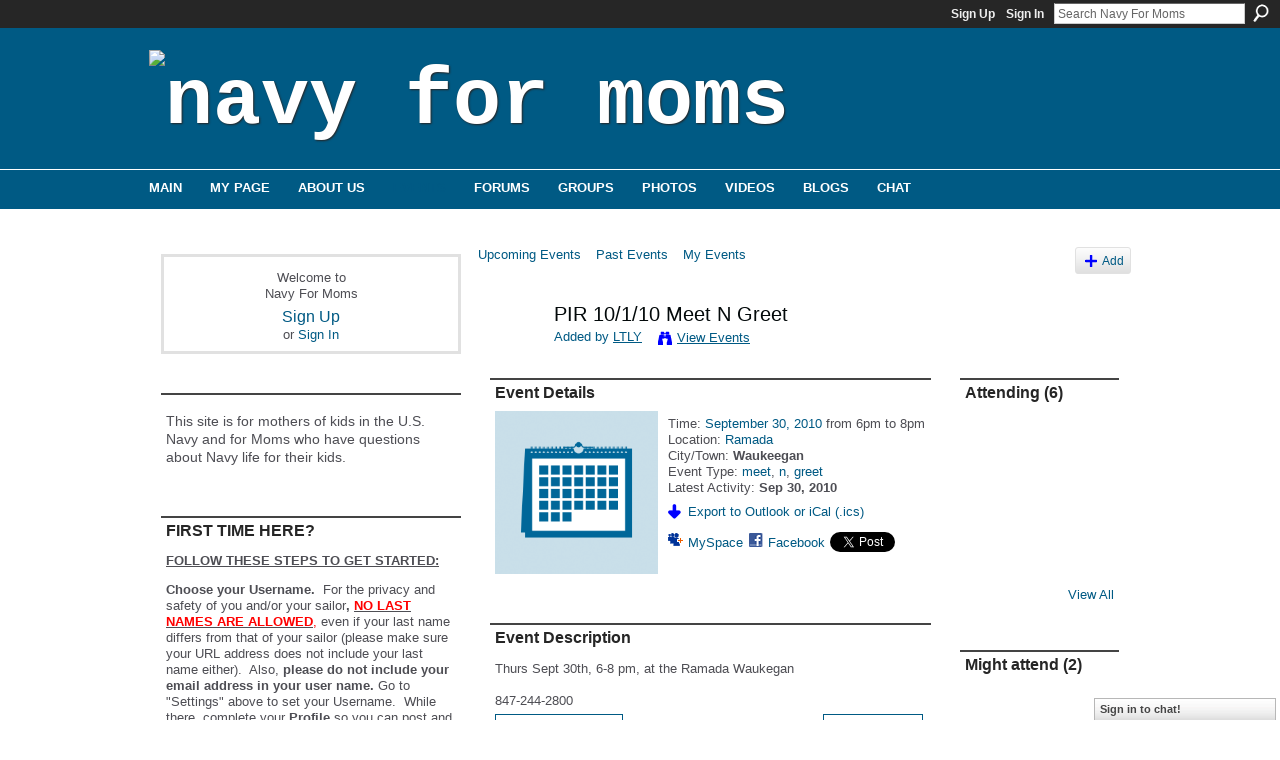

--- FILE ---
content_type: text/html; charset=UTF-8
request_url: https://navyformoms.ning.com/events/pir-10110-meet-n-greet
body_size: 54886
content:
<!DOCTYPE html>
<html lang="en" xmlns:og="http://ogp.me/ns#">
<head data-layout-view="default" class="xj_layout_head">
<script>
    window.dataLayer = window.dataLayer || [];
        </script>
<!-- Google Tag Manager -->
<script>(function(w,d,s,l,i){w[l]=w[l]||[];w[l].push({'gtm.start':
new Date().getTime(),event:'gtm.js'});var f=d.getElementsByTagName(s)[0],
j=d.createElement(s),dl=l!='dataLayer'?'&l='+l:'';j.async=true;j.src=
'https://www.googletagmanager.com/gtm.js?id='+i+dl;f.parentNode.insertBefore(j,f);
})(window,document,'script','dataLayer','GTM-T5W4WQ');</script>
<!-- End Google Tag Manager -->
        <meta http-equiv="Content-Type" content="text/html; charset=utf-8" />
    <title>PIR 10/1/10 Meet N Greet - Navy For Moms</title>
    <link rel="icon" href="https://navyformoms.ning.com/favicon.ico" type="image/x-icon" />
    <link rel="SHORTCUT ICON" href="https://navyformoms.ning.com/favicon.ico" type="image/x-icon" />
    <meta name="description" content="Thurs Sept 30th, 6-8 pm, at the Ramada Waukegan

847-244-2800" />
    <meta name="keywords" content="meet, n, greet" />
<meta name="title" content="PIR 10/1/10 Meet N Greet" />
<meta property="og:type" content="website" />
<meta property="og:url" content="https://navyformoms.ning.com/events/pir-10110-meet-n-greet" />
<meta property="og:title" content="PIR 10/1/10 Meet N Greet" />
<meta property="og:image" content="https://static.ning.com/socialnetworkmain/widgets/events/gfx/defaults/event-006699.png?xn_version=1356505220&amp;size=90&amp;crop=1%3A1&amp;xj_event_default=1">
<meta name="twitter:card" content="summary" />
<meta name="twitter:title" content="PIR 10/1/10 Meet N Greet" />
<meta name="twitter:description" content="Thurs Sept 30th, 6-8 pm, at the Ramada Waukegan

847-244-2800" />
<meta name="twitter:image" content="https://static.ning.com/socialnetworkmain/widgets/events/gfx/defaults/event-006699.png?xn_version=1356505220&amp;size=90&amp;crop=1%3A1&amp;xj_event_default=1" />
<link rel="image_src" href="https://static.ning.com/socialnetworkmain/widgets/events/gfx/defaults/event-006699.png?xn_version=1356505220&amp;size=90&amp;crop=1%3A1&amp;xj_event_default=1" />
<script type="text/javascript">
    djConfig = { preventBackButtonFix: false, isDebug: false }
ning = {"CurrentApp":{"premium":true,"iconUrl":"https:\/\/static.ning.com\/socialnetworkmain\/widgets\/profiles\/gfx\/defaults\/profile-006699.png?xn_version=431723162","url":"httpsnavyformoms.ning.com","domains":[],"online":true,"privateSource":true,"id":"navyformoms","appId":1971797,"description":"This site is for mothers of kids in the U.S. Navy and for Moms who have questions about Navy life for their kids.","name":"Navy For Moms","owner":"gqh4jl3pmv5s","createdDate":"2008-01-07T18:48:43.751Z","runOwnAds":false,"category":{"for":null,"concerned":null,"the":null,"new":null,"military":null,"navyformoms":null,"u.s.":null,"concerns":null,"careers":null,"united":null,"navy":null,"england":null,"joining":null,"moms":null,"parents":null,"parental":null,"education":null,"states":null,"opportunities":null,"us":null},"tags":["for","concerned","the","new","military","navyformoms","u.s.","concerns","careers","united","navy","england","joining","moms","parents","parental","education","states","opportunities","us"]},"CurrentProfile":null,"maxFileUploadSize":7};
        (function(){
            if (!window.ning) { return; }

            var age, gender, rand, obfuscated, combined;

            obfuscated = document.cookie.match(/xgdi=([^;]+)/);
            if (obfuscated) {
                var offset = 100000;
                obfuscated = parseInt(obfuscated[1]);
                rand = obfuscated / offset;
                combined = (obfuscated % offset) ^ rand;
                age = combined % 1000;
                gender = (combined / 1000) & 3;
                gender = (gender == 1 ? 'm' : gender == 2 ? 'f' : 0);
                ning.viewer = {"age":age,"gender":gender};
            }
        })();

        if (window.location.hash.indexOf('#!/') == 0) {
        window.location.replace(window.location.hash.substr(2));
    }
    window.xg = window.xg || {};
xg.captcha = {
    'shouldShow': false,
    'siteKey': '6Ldf3AoUAAAAALPgNx2gcXc8a_5XEcnNseR6WmsT'
};
xg.addOnRequire = function(f) { xg.addOnRequire.functions.push(f); };
xg.addOnRequire.functions = [];
xg.addOnFacebookLoad = function (f) { xg.addOnFacebookLoad.functions.push(f); };
xg.addOnFacebookLoad.functions = [];
xg._loader = {
    p: 0,
    loading: function(set) {  this.p++; },
    onLoad: function(set) {
                this.p--;
        if (this.p == 0 && typeof(xg._loader.onDone) == 'function') {
            xg._loader.onDone();
        }
    }
};
xg._loader.loading('xnloader');
if (window.bzplcm) {
    window.bzplcm._profileCount = 0;
    window.bzplcm._profileSend = function() { if (window.bzplcm._profileCount++ == 1) window.bzplcm.send(); };
}
xg._loader.onDone = function() {
            if(window.bzplcm)window.bzplcm.start('ni');
        xg.shared.util.parseWidgets();    var addOnRequireFunctions = xg.addOnRequire.functions;
    xg.addOnRequire = function(f) { f(); };
    try {
        if (addOnRequireFunctions) { dojo.lang.forEach(addOnRequireFunctions, function(onRequire) { onRequire.apply(); }); }
    } catch (e) {
        if(window.bzplcm)window.bzplcm.ts('nx').send();
        throw e;
    }
    if(window.bzplcm) { window.bzplcm.stop('ni'); window.bzplcm._profileSend(); }
};
window.xn = { track: { event: function() {}, pageView: function() {}, registerCompletedFlow: function() {}, registerError: function() {}, timer: function() { return { lapTime: function() {} }; } } };</script>
<link rel="alternate" type="application/atom+xml" title="Comments - PIR 10/1/10 Meet N Greet - Navy For Moms" href="https://navyformoms.ning.com/events/comment/feed?attachedTo=1971797%3AEvent%3A4191666&amp;xn_auth=no" /><link rel="alternate" type="application/rss+xml" title="Latest Activity - Navy For Moms" href="https://navyformoms.ning.com/activity/log/list?fmt=rss" />
<style type="text/css" media="screen,projection">
@import url("https://static.ning.com/socialnetworkmain/widgets/index/css/common-982.min.css?xn_version=3128532263");
@import url("https://static.ning.com/socialnetworkmain/widgets/index/css/wide-sidebar.min.css?xn_version=1460991910");
@import url("https://static.ning.com/socialnetworkmain/widgets/events/css/component.min.css?xn_version=2271088567");
@import url("https://static.ning.com/socialnetworkmain/widgets/chat/css/bottom-bar.min.css?xn_version=512265546");

</style>

<style type="text/css" media="screen,projection">
@import url("/generated-69468fc827c062-64993161-css?xn_version=202512201152");

</style>

<style type="text/css" media="screen,projection">
@import url("/generated-69468fc7e1a642-00442064-css?xn_version=202512201152");

</style>

<!--[if IE 6]>
    <link rel="stylesheet" type="text/css" href="https://static.ning.com/socialnetworkmain/widgets/index/css/common-ie6.min.css?xn_version=463104712" />
<![endif]-->
<!--[if IE 7]>
<link rel="stylesheet" type="text/css" href="https://static.ning.com/socialnetworkmain/widgets/index/css/common-ie7.css?xn_version=2712659298" />
<![endif]-->
<link rel="EditURI" type="application/rsd+xml" title="RSD" href="https://navyformoms.ning.com/profiles/blog/rsd" />
<script type="text/javascript">(function(a,b){if(/(android|bb\d+|meego).+mobile|avantgo|bada\/|blackberry|blazer|compal|elaine|fennec|hiptop|iemobile|ip(hone|od)|iris|kindle|lge |maemo|midp|mmp|netfront|opera m(ob|in)i|palm( os)?|phone|p(ixi|re)\/|plucker|pocket|psp|series(4|6)0|symbian|treo|up\.(browser|link)|vodafone|wap|windows (ce|phone)|xda|xiino/i.test(a)||/1207|6310|6590|3gso|4thp|50[1-6]i|770s|802s|a wa|abac|ac(er|oo|s\-)|ai(ko|rn)|al(av|ca|co)|amoi|an(ex|ny|yw)|aptu|ar(ch|go)|as(te|us)|attw|au(di|\-m|r |s )|avan|be(ck|ll|nq)|bi(lb|rd)|bl(ac|az)|br(e|v)w|bumb|bw\-(n|u)|c55\/|capi|ccwa|cdm\-|cell|chtm|cldc|cmd\-|co(mp|nd)|craw|da(it|ll|ng)|dbte|dc\-s|devi|dica|dmob|do(c|p)o|ds(12|\-d)|el(49|ai)|em(l2|ul)|er(ic|k0)|esl8|ez([4-7]0|os|wa|ze)|fetc|fly(\-|_)|g1 u|g560|gene|gf\-5|g\-mo|go(\.w|od)|gr(ad|un)|haie|hcit|hd\-(m|p|t)|hei\-|hi(pt|ta)|hp( i|ip)|hs\-c|ht(c(\-| |_|a|g|p|s|t)|tp)|hu(aw|tc)|i\-(20|go|ma)|i230|iac( |\-|\/)|ibro|idea|ig01|ikom|im1k|inno|ipaq|iris|ja(t|v)a|jbro|jemu|jigs|kddi|keji|kgt( |\/)|klon|kpt |kwc\-|kyo(c|k)|le(no|xi)|lg( g|\/(k|l|u)|50|54|\-[a-w])|libw|lynx|m1\-w|m3ga|m50\/|ma(te|ui|xo)|mc(01|21|ca)|m\-cr|me(rc|ri)|mi(o8|oa|ts)|mmef|mo(01|02|bi|de|do|t(\-| |o|v)|zz)|mt(50|p1|v )|mwbp|mywa|n10[0-2]|n20[2-3]|n30(0|2)|n50(0|2|5)|n7(0(0|1)|10)|ne((c|m)\-|on|tf|wf|wg|wt)|nok(6|i)|nzph|o2im|op(ti|wv)|oran|owg1|p800|pan(a|d|t)|pdxg|pg(13|\-([1-8]|c))|phil|pire|pl(ay|uc)|pn\-2|po(ck|rt|se)|prox|psio|pt\-g|qa\-a|qc(07|12|21|32|60|\-[2-7]|i\-)|qtek|r380|r600|raks|rim9|ro(ve|zo)|s55\/|sa(ge|ma|mm|ms|ny|va)|sc(01|h\-|oo|p\-)|sdk\/|se(c(\-|0|1)|47|mc|nd|ri)|sgh\-|shar|sie(\-|m)|sk\-0|sl(45|id)|sm(al|ar|b3|it|t5)|so(ft|ny)|sp(01|h\-|v\-|v )|sy(01|mb)|t2(18|50)|t6(00|10|18)|ta(gt|lk)|tcl\-|tdg\-|tel(i|m)|tim\-|t\-mo|to(pl|sh)|ts(70|m\-|m3|m5)|tx\-9|up(\.b|g1|si)|utst|v400|v750|veri|vi(rg|te)|vk(40|5[0-3]|\-v)|vm40|voda|vulc|vx(52|53|60|61|70|80|81|83|85|98)|w3c(\-| )|webc|whit|wi(g |nc|nw)|wmlb|wonu|x700|yas\-|your|zeto|zte\-/i.test(a.substr(0,4)))window.location.replace(b)})(navigator.userAgent||navigator.vendor||window.opera,'https://navyformoms.ning.com/m/event?id=1971797%3AEvent%3A4191666');</script></head>
<body>
<!-- Google Tag Manager (noscript) -->
<noscript><iframe src="https://www.googletagmanager.com/ns.html?id=GTM-T5W4WQ"
height="0" width="0" style="display:none;visibility:hidden"></iframe></noscript>
<!-- End Google Tag Manager (noscript) -->
    <div class="xj_before_content">        <div id="xn_bar">
            <div id="xn_bar_menu">
                <div id="xn_bar_menu_branding" >
                                    </div>

                <div id="xn_bar_menu_more">
                    <form id="xn_bar_menu_search" method="GET" action="https://navyformoms.ning.com/main/search/search">
                        <fieldset>
                            <input type="text" name="q" id="xn_bar_menu_search_query" value="Search Navy For Moms" _hint="Search Navy For Moms" accesskey="4" class="text xj_search_hint" />
                            <a id="xn_bar_menu_search_submit" href="#" onclick="document.getElementById('xn_bar_menu_search').submit();return false">Search</a>
                        </fieldset>
                    </form>
                </div>

                            <ul id="xn_bar_menu_tabs">
                                            <li><a href="https://navyformoms.ning.com/main/authorization/signUp?target=https%3A%2F%2Fnavyformoms.ning.com%2Fevents%2Fpir-10110-meet-n-greet">Sign Up</a></li>
                                                <li><a href="https://navyformoms.ning.com/main/authorization/signIn?target=https%3A%2F%2Fnavyformoms.ning.com%2Fevents%2Fpir-10110-meet-n-greet">Sign In</a></li>
                                    </ul>
                        </div>
        </div>
        </div>
    <div class="xg_theme" data-layout-pack="juliet">
        <div id="xg_themebody">
            <div id="xg_ad_above_header" class="xg_ad xj_ad_above_header dy-displaynone">
                    
                </div>        
            <div id="xg_head">
                <div id="xg_masthead">
                    <h1 id="xg_sitename" class="xj_site_name"><a id="application_name_header_link" href="/"><img src="https://storage.ning.com/topology/rest/1.0/file/get/1999782411?profile=original" alt="Navy For Moms"></a></h1>
                    <p id="xg_sitedesc" class="xj_site_desc"></p>
                </div>
                <div id="xg_navigation" class="xj_navigation"><ul>
    <li id="xg_tab_main" class="xg_subtab"><a href="/"><span>Main</span></a></li><li id="xg_tab_profile" class="xg_subtab"><a href="/profiles"><span>My Page</span></a></li><li id="xg_tab_xn5" class="xg_subtab"><a href="/page/about-us"><span>About Us</span></a></li><li dojoType="SubTabHover" id="xg_tab_events" class="xg_subtab this"><a href="/events"><span>Events</span></a><div class="xg_subtab" style="display:none;position:absolute;"><ul class="xg_subtab" style="display:block;" ><li style="list-style:none !important;display:block;text-align:left;"><a href="/page/meeting-kits" style="float:none;"><span>Meeting Kits</span></a></li></ul></div></li><li id="xg_tab_forum" class="xg_subtab"><a href="/forum"><span>Forums</span></a></li><li id="xg_tab_groups" class="xg_subtab"><a href="/groups?sort=mostPopular"><span>Groups</span></a></li><li id="xg_tab_photo" class="xg_subtab"><a href="/photo"><span>Photos</span></a></li><li id="xg_tab_video" class="xg_subtab"><a href="/video"><span>Videos</span></a></li><li id="xg_tab_blogs" class="xg_subtab"><a href="/profiles/blog/list"><span>Blogs</span></a></li><li id="xg_tab_chat" class="xg_subtab"><a href="/chat"><span>Chat</span></a></li></ul>
</div>
            </div>
            <div id="xg_ad_below_header" class="xg_ad xj_ad_below_header dy-displaynone">
						
					</div>
            <div id="xg" class="xg_widget_events xg_widget_events_event xg_widget_events_event_show">
                	
                <div id="xg_body">
                    <div class="xj_notifications"></div>
                    <div class="xg_column xg_span-7" id="column1">
                        <div class="xj_user_info">    <div class="xg_module" id="xg_module_account">
        <div class="xg_module_body xg_signup xg_lightborder">
            <p>Welcome to<br />Navy For Moms</p>
                        <p class="last-child"><big><strong><a href="https://navyformoms.ning.com/main/authorization/signUp?target=https%3A%2F%2Fnavyformoms.ning.com%2Fevents%2Fpir-10110-meet-n-greet">Sign Up</a></strong></big><br/>or <a href="https://navyformoms.ning.com/main/authorization/signIn?target=https%3A%2F%2Fnavyformoms.ning.com%2Fevents%2Fpir-10110-meet-n-greet" style="white-space:nowrap">Sign In</a></p>
                    </div>
    </div>
</div>
                        <div class="xj_sidebar_content">								<div class="xg_module xg_module_network_description" data-module_name="description">
									<div class="xg_module_head notitle"></div>
									<div class="xg_module_body">
										<p style="font-size:1.1em">
                                            This site is for mothers of kids in the U.S. Navy and for Moms who have questions about Navy life for their kids.										</p>
									</div>
								</div>
<div class="xg_module html_module module_text xg_reset" data-module_name="text"
        >
        <div class="xg_module_head"><h2>FIRST TIME HERE?</h2></div>
        <div class="xg_module_body xg_user_generated">
            <p><span style="text-decoration: underline;"><strong>FOLLOW THESE STEPS TO GET STARTED:</strong></span></p>
<p><strong><strong>Choose your Username.</strong></strong>&#160; For the privacy and safety of you and/or your sailor<strong>,</strong> <span style="text-decoration: underline;"><span style="color: #ff0000;"><strong>NO LAST NAMES ARE ALLOWED</strong>,</span></span> even if your last name differs from that of your sailor (please make sure your URL address does not include your last name either). &#160;Also, <strong>please do not include your email address in your user name.</strong> Go to "Settings" above to set your Username. &#160;While there, complete your <strong>Profile</strong>&#160;so you can post and share&#160;<a href="https://www.navyformoms.com/photo" target="_blank" rel="noopener">photos</a>&#160;and&#160;<a href="https://www.navyformoms.com/video" target="_blank" rel="noopener">videos</a>&#160;of your Sailor and share stories with other moms!</p>
<p><strong>Make sure to read</strong> our&#160;<strong><a href="https://navyformoms.ning.com/forum/topics/navy-for-moms-n4m-community" target="_blank" rel="noopener">Community Guidelines</a></strong>&#160;and this <a href="https://storage.ning.com/topology/rest/1.0/file/get/1799221195?profile=original" target="_self">Navy Operations Security (OPSEC) checklist</a>&#160;- loose lips sink ships!</p>
<p><strong>Join groups!</strong>&#160; Browse for groups for your PIR date, your sailor's occupational specialty, "A" school, assigned ship, homeport city, your own city or state, and a myriad of other interests. Jump in and introduce yourself! &#160;Start making friends that can last a lifetime.</p>
<p><strong>Link to Navy Speak - Navy Terms &amp; Acronyms:&#160;<a href="https://navyformoms.ning.com/custom/media/pdf/NavySpeak.pdf" target="_blank" rel="noopener">Navy Speak</a></strong></p>
<p><span>All Hands Magazine's full length documentary "Making a Sailor"</span>: <strong>This video follows four recruits through Boot Camp in</strong> the spring of 2018 who were assigned to DIV 229, an integrated division, which had PIR on 05/25/2018.&#160;</p>
<p></p>
<p><strong><a href="https://youtu.be/pDwLsrmDBF0" target="_blank" rel="noopener">Boot Camp: Making a Sailor (Full Length Documentary - 2018)</a></strong></p>
<p><strong><a href="https://youtu.be/7l7a1uigRg4" target="_blank" rel="noopener">Boot Camp: Behind the Scenes at RTC</a></strong></p>
<p></p>
<p><b>...and visit&#160;<a href="https://www.navy.com/" target="_blank" rel="noopener">Navy.com - America's Navy</a>&#160;</b>and <strong><a href="https://www.navy.mil/" target="_blank" rel="noopener">Navy.mil</a></strong>&#160;also&#160;<strong><a href="https://navylive.dodlive.mil/" target="_blank" rel="noopener">Navy Live - The Official Blog of the Navy</a></strong>&#160;to learn more.<b><br /></b></p>
        </div>
        </div>
<div class="xg_module html_module module_text xg_reset" data-module_name="text"
        >
        <div class="xg_module_head"><h2>OPSEC - Navy Operations Security</h2></div>
        <div class="xg_module_body xg_user_generated">
            <p><strong>Always keep Navy Operations Security in mind. &#160;</strong>In the Navy, it's essential to remember that "loose lips sink ships." &#160;OPSEC is&#160;<span>everyone's</span>&#160;responsibility.&#160;</p>
<p><strong>DON'T</strong>&#160;post critical information including future destinations or ports of call; future operations, exercises or missions; deployment or homecoming dates. &#160;</p>
<p><strong>DO</strong>&#160;be smart, use your head, always think OPSEC when using texts, email, phone, and social media, and w<span>atch this video:</span>&#160;<strong><a href="https://youtu.be/_JFkly2pZo4" target="_blank" rel="noopener">"Importance of Navy OPSEC."</a></strong></p>
<p>Follow this link for OPSEC Guidelines:</p>
<p><a href="https://storage.ning.com/topology/rest/1.0/file/get/1799221195?profile=original" target="_blank" rel="noopener"><strong>OPSEC GUIDELINES</strong></a></p>
        </div>
        </div>
<div class="xg_module module_events" data-module_name="events">
    <div class="xg_module_head">
        <h2>Events</h2>
    </div>
    <div class="xg_module_foot">
        <ul>
                            <li class="left"><a href="https://navyformoms.ning.com/events/event/new?cancelTarget=https%3A%2F%2Fnavyformoms.ning.com%2Fevents%2Fpir-10110-meet-n-greet" class="xg_sprite xg_sprite-add">Add an Event</a></li>
                        </ul>
    </div>
</div>
<div class="xg_module html_module module_text xg_reset" data-module_name="text"
        >
            <div class="xg_module_body xg_user_generated">
            <p><a href="https://navyformoms.ning.com/custom/media/img/N4M_PIR_TOP.gif" target="_blank" rel="noopener"><img src="https://navyformoms.ning.com/custom/media/img/N4M_PIR_TOP.gif?profile=RESIZE_710x" class="align-full"  /></a></p>
<p><strong><span>**UPDATE as of 11/10/2022 PIR vaccination is no longer required.</span></strong></p>
<p></p>
<p><strong>FOLLOW THIS LINK FOR UP TO DATE INFO:</strong></p>
<p><strong><a href="https://www.bootcamp.navy.mil/graduation.html" target="_blank" rel="noopener">RTC Graduation</a></strong></p>
<p><strong>RESUMING LIVE PIR - 8/13/2021</strong></p>
<p><strong>Please note!</strong> Changes to this guide happened in October 2017. <strong>Tickets are now issued for all guests, and all guests must have a ticket to enter base. A separate parking pass is</strong> <strong>no longer needed to drive on to base for parking.<br /></strong></p>
<p>Please see changes to attending PIR in the PAGES column. The PAGES are located under the member icons on the right side.</p>
<p><strong>Format Downloads:</strong></p>
<ul>
<li><strong><a href="https://www.bootcamp.navy.mil/graduation.html#guestSection" target="_blank" rel="noopener">Graduation Info</a></strong></li>
<li><a href="https://www.navyformoms.com/custom/media/downloads/N4M_PIR_infographic_web.pdf" target="_blank" rel="noopener">PDF</a> – 2.7 MB</li>
<li><a href="https://www.navyformoms.com/custom/media/downloads/N4M_PIR_infographic_web.png" target="_blank" rel="noopener">PNG</a> – 2.3 MB</li>
<li><a href="https://www.navyformoms.com/custom/media/downloads/N4M_PIR_infographic_web.jpg" target="_blank" rel="noopener">JPG</a> – 3.4 MB</li>
<li><a href="https://www.navyformoms.com/custom/media/downloads/N4M_PIR_infographic_Printing.pdf" target="_blank" rel="noopener">Printable PDF</a> – 2.0 MB</li>
</ul>
<p><a href="https://navyformoms.ning.com/custom/media/img/N4M_OIR_BOTTOM.gif" target="_blank" rel="noopener"><img src="https://navyformoms.ning.com/custom/media/img/N4M_OIR_BOTTOM.gif?profile=RESIZE_710x" class="align-full"  /></a></p>
        </div>
        </div>
<div id="xg_network_activity"
    class="xg_module xg_module_activity indented_content column_1"
    dojotype="ActivityModule"
    data-module_name="activity"
    _isProfile=""
    _isAdmin=""
    _activityOptionsAvailable="1"
    _columnCount="1"
    _maxEmbedWidth="320"
    _embedLocatorId="103/homepage/index"
    _refreshUrl="https://navyformoms.ning.com/activity/embed/refresh?id=103%2Fhomepage%2Findex&amp;xn_out=json"
    _activitynum="12"
    data-owner-name=""
    data-excerpt-length="0"
    data-get-items-url="https://navyformoms.ning.com/activity/index/getActivityItems?xn_out=json"

 >

    <div class="xg_module_head">
        <h2>Latest Activity</h2>
    </div>
    <div class="xg_module_body activity-feed-skinny">
            <div class="xg_new_activity_items_container dy-displaynone">
            <button class="xj-new-feed-items xg_show_activity_items">
                <span class="xg_more_activity_arrow"></span>
                <span class="xj-new-item-text"></span>
            </button>
        </div>
        <div class="module module-feed">
            <div id="feed-c0bacb0b4450e5b5b3eb9c6207975faa" class="feed-story  xg_separator xj_activity_item" ><a href="/profile/Bsnukemom?xg_source=activity"><span class="table_img dy-avatar dy-avatar-32 feed-avatar"><img  class="photo " src="https://storage.ning.com/topology/rest/1.0/file/get/1954161273?profile=RESIZE_48X48&amp;width=32&amp;height=32&amp;crop=1%3A1" alt="" /></span></a><span class="feed-story-header dy-clearfix"><a href="https://navyformoms.ning.com/profile/Bsnukemom?xg_source=activity">B&#039;sNukeMoM⚓️MMN(Vet)</a> <a href="https://navyformoms.ning.com/xn/detail/1971797:Comment:11370510?xg_source=activity">commented</a> on <a href="https://navyformoms.ning.com/profile/MelissaGreenfield?xg_source=activity">Melissa Greenfield's</a> group '<a href="https://navyformoms.ning.com/xn/detail/1971797:Group:106594?xg_source=activity">Michigan Moms (and Family)</a>'</span><div class="feed-event-info "><span class="event-info-timestamp xg_lightfont" data-time="Thu, 22 Jan 2026 15:29:39 +0000">12 hours ago</span></div></div>        </div>
    </div>

    <div class="xg_module_foot">
                    <button class="xj_see_more xg_show_activity_items">
                More...            </button>
                <ul class="feed_foot_icons">
                    <li class="left"><a class="xg_icon xg_icon-rss" href="https://navyformoms.ning.com/activity/log/list?fmt=rss">RSS</a></li>
         </ul>
        </div></div>
<div class="xg_module html_module module_text xg_reset" data-module_name="text"
        >
        <div class="xg_module_head"><h2>Navy Speak</h2></div>
        <div class="xg_module_body xg_user_generated">
            <p><a href="https://navyformoms.ning.com/custom/media/pdf/NavySpeak.pdf" target="_self">Click here</a>&#160;to learn common <strong>Navy terms and acronyms</strong>! &#160;(Hint: &#160;When you can speak an entire sentence using only acronyms and one verb, you're truly a Navy mom.)</p>
        </div>
        </div>
<div class="xg_module html_module module_text xg_reset" data-module_name="text"
        >
        <div class="xg_module_head"><h2>N4M Merchandise</h2></div>
        <div class="xg_module_body xg_user_generated">
            <p><br />
Shirts, caps, mugs and more can be found at&#160;<a href="https://cafepress.com/navyformoms" target="_blank" rel="noopener">CafePress</a>.</p>
<p><i>Please note: Profits generated in the production of this merchandise are not being awarded to the Navy or any of its suppliers. Any profit made is retained by CafePress.</i></p>
        </div>
        </div>
<div class="xg_module html_module module_text xg_reset" data-module_name="text"
        >
        <div class="xg_module_head"><h2>Navy.com  Para Familias</h2></div>
        <div class="xg_module_body xg_user_generated">
            <style type="text/css">
/**/
<!--
/**/
<!--
/**/
<!--
/**/
/**/
/**/
/**/
/**/
<!--
/**/
<!--
/**/
<!--
/**/
/**/
<!--
p.p1 {margin: 0.0px 0.0px 0.0px 0.0px; font: 13.0px 'Helvetica Neue'; color: #4e4e54; -webkit-text-stroke: #4e4e54} span.s1 {font-kerning: none}
-->
/**/
/**/
-->
/**/
-->
/**/
-->
/**/
/**/
/**/
/**/
/**/
-->
/**/
-->
/**/
-->
/**/
</style>

<style type="text/css">
/**/
<!--
/**/
<!--
/**/
<!--
/**/
/**/
/**/
/**/
/**/
<!--
/**/
<!--
/**/
<!--
/**/
/**/
<!--
p.p1 {margin: 0.0px 0.0px 0.0px 0.0px; font: 13.0px 'Helvetica Neue'; color: #4e4e54; -webkit-text-stroke: #4e4e54} span.s1 {font-kerning: none}
-->
/**/
/**/
-->
/**/
-->
/**/
-->
/**/
/**/
/**/
/**/
/**/
-->
/**/
-->
/**/
-->
/**/
</style>
<p>Visite esta página para explorar en su idioma las oportunidades de educación y carreras para sus hijos en el Navy.&#160;<a href="https://www.navy.com/what-to-expect/para-familias" target="_blank" rel="noopener">Navy.com</a></p>
<p></p>
        </div>
        </div>
	<div class="xg_module module_badge">
		<div class="xg_module_head">
	    <h2>Badge</h2>
	    </div>
	    <div class="xg_module_body xj_badge_body xj_embed_container" data-module_name="badge" _embedCode="&lt;object classid=&quot;clsid:D27CDB6E-AE6D-11cf-96B8-444553540000&quot; codebase=&quot;http://fpdownload.macromedia.com/get/flashplayer/current/swflash.cab&quot;
    id=&quot;badgeSwf&quot; width=&quot;100%&quot; height=&quot;174&quot; &gt;
    &lt;param name=&quot;movie&quot; value=&quot;https://static.ning.com/socialnetworkmain/widgets/index/swf/badge.swf?xn_version=124632088&quot; /&gt;
    &lt;param name=&quot;quality&quot; value=&quot;high&quot; /&gt;
    &lt;param name=&quot;bgcolor&quot; value=&quot;#ffffff&quot; /&gt;
    &lt;param name=&quot;flashvars&quot; value=&quot;hideVisit=1&amp;amp;config=https%3A%2F%2Fnavyformoms.ning.com%2Fmain%2Fbadge%2FshowPlayerConfig%3Fsize%3Dmedium%26v%3D54&amp;amp;backgroundColor=0xffffff&amp;amp;textColor=0x0&quot; /&gt;
    &lt;param name=&quot;wmode&quot; value=&quot;opaque&quot;/&gt;
    &lt;param name=&quot;allowScriptAccess&quot; value=&quot;always&quot; /&gt;
&lt;embed
    class=&quot;xj_badge_embed&quot;
    src=&quot;https://static.ning.com/socialnetworkmain/widgets/index/swf/badge.swf?xn_version=124632088&quot;
    quality=high
    bgColor=&quot;#ffffff&quot;
    width=&quot;100%&quot;
    height=&quot;174&quot;
    name=&quot;badgeSwf&quot;
    type=&quot;application/x-shockwave-flash&quot;
    pluginspage=&quot;http://www.macromedia.com/go/getflashplayer&quot;
    wmode=&quot;opaque&quot;
    FlashVars=&quot;hideVisit=1&amp;amp;config=https%3A%2F%2Fnavyformoms.ning.com%2Fmain%2Fbadge%2FshowPlayerConfig%3Fsize%3Dmedium%26v%3D54&amp;amp;backgroundColor=0xffffff&amp;amp;textColor=0x0&quot;
    scale=&quot;noscale&quot;
    allowScriptAccess=&quot;always&quot;&gt;
&lt;/embed&gt;
&lt;/object&gt;">
    Loading…</div>
	    <div class="xg_module_foot">
	        <p class="right"><a href="https://navyformoms.ning.com/main/embeddable/list">Get Badge</a></p>
	    </div>
	</div>
</div>
                    </div>
                    <div class="xg_column xg_span-14 xg_last" id="column2">
                        <div id="xg_canvas" class="xj_canvas">
                            <ul class="navigation easyclear">
	<li><a href="https://navyformoms.ning.com/events/event/listUpcoming">Upcoming Events</a></li>
	<li><a href="https://navyformoms.ning.com/events/event/listArchive">Past Events</a></li>
	<li><a href="https://navyformoms.ning.com/events/event/listUserEvents?">My Events</a></li>
			<li class="right xg_lightborder navbutton"><a href="https://navyformoms.ning.com/events/event/new?cancelTarget=https%3A%2F%2Fnavyformoms.ning.com%2Fevents%2Fpir-10110-meet-n-greet" class="xg_sprite xg_sprite-add">Add</a></li>
	</ul>
<div class="xg_headline xg_headline-img xg_headline-2l">
    <div class="ib"><span class="xg_avatar"><a class="fn url" href="http://navyformoms.ning.com/profile/LTLY"  title="LTLY"><span class="table_img dy-avatar dy-avatar-64 "><img  class="photo photo" src="https://storage.ning.com/topology/rest/1.0/file/get/1953971618?profile=RESIZE_64x64&amp;width=64&amp;height=64&amp;crop=1%3A1" alt="" /></span></a></span></div>
<div class="tb"><h1>PIR 10/1/10 Meet N Greet</h1>
        <ul class="navigation byline">
            <li><a class="nolink">Added by </a><a href="/profile/LTLY">LTLY</a></li>
            <li><a class="xg_sprite xg_sprite-view" href="https://navyformoms.ning.com/events/event/listUserEvents?user=1hxu02qcenmi7">View Events</a></li>
        </ul>
    </div>
</div>

<div class="xg_column xg_span-12">
    <div class="xg_module eventDetails xg_module_with_dialog">
    <div class="xg_module_head">
        <h2>Event Details</h2>
    </div>
    <div class="xg_module_body nopad">        <div class="xg_column xg_span-4 "><div class="pad5"><img src="https://static.ning.com/socialnetworkmain/widgets/events/gfx/defaults/event-006699.png?xn_version=1356505220&size=173&crop=1%3A1&xj_event_default=1" alt="PIR 10/1/10 Meet N Greet" /></div></div>
        <div class="xg_column xg_span-8 last-child">
            <div class="event_details">
                <p>
                    Time: <a href="https://navyformoms.ning.com/events/event/listByDate?date=2010-09-30">September 30, 2010</a> from 6pm to 8pm<br />
                    <span id="eventLocation">Location: <a href="https://navyformoms.ning.com/events/event/listByLocation?location=Ramada">Ramada</a></span><br />                                                                    City/Town: <strong>Waukeegan</strong><br />                                                                                        <span id="eventTypes">Event Type: <a href="https://navyformoms.ning.com/events/event/listByType?type=meet">meet</a>, <a href="https://navyformoms.ning.com/events/event/listByType?type=n">n</a>, <a href="https://navyformoms.ning.com/events/event/listByType?type=greet">greet</a></span><br />
                                        Latest Activity: <strong>Sep 30, 2010</strong>                </p>
                                                    <p>
                                                                            <a href="https://navyformoms.ning.com/events/pir-10110-meet-n-greet/export" class="xg_sprite xg_sprite-download">Export to Outlook or iCal (.ics)</a><br />
                                                                            		    </p>
                    		    <p class="share-links clear">
                        <a href="http://www.myspace.com/Modules/PostTo/Pages/?t=PIR%2010%2F1%2F10%20Meet%20N%20Greet&c=Check%20out%20%22PIR%2010%2F1%2F10%20Meet%20N%20Greet%22%20on%20Navy%20For%20Moms&u=https%3A%2F%2Fnavyformoms.ning.com%2Fxn%2Fdetail%2F1971797%3AEvent%3A4191666&l=2" class="post_to_myspace" target="_blank">MySpace</a>            <script>!function(d,s,id){var js,fjs=d.getElementsByTagName(s)[0];if(!d.getElementById(id)){js=d.createElement(s);js.id=id;js.src="//platform.twitter.com/widgets.js";fjs.parentNode.insertBefore(js,fjs);}}(document,"script","twitter-wjs");</script>
                    <span class="xg_tweet">
        <a href="https://twitter.com/share" class="post_to_twitter twitter-share-button" target="_blank"
            data-text="Checking out &quot;PIR 10/1/10 Meet N Greet&quot; on Navy For Moms:" data-url="https://navyformoms.ning.com/events/pir-10110-meet-n-greet" data-count="none" data-dnt="true">Tweet</a>
        </span>
                <a class="post_to_facebook xj_post_to_facebook" href="http://www.facebook.com/share.php?u=https%3A%2F%2Fnavyformoms.ning.com%2Fevents%2Fpir-10110-meet-n-greet%3Fxg_source%3Dfacebookshare&amp;t=" _url="https://navyformoms.ning.com/events/pir-10110-meet-n-greet?xg_source=facebookshare" _title="" _log="{&quot;module&quot;:&quot;events&quot;,&quot;page&quot;:&quot;event&quot;,&quot;action&quot;:&quot;show&quot;}">Facebook</a>
                        </p>
                            </div>
        </div>
    </div>
</div>
<div class="xg_module">
    <div class="xg_module_head">
        <h2>Event Description</h2>
    </div>
    <div class="xg_module_body">
        <div class="xg_user_generated"><p>Thurs Sept 30th, 6-8 pm, at the Ramada Waukegan<br />
<br />
847-244-2800</p></div>
                    <ul class="pagination smallpagination">
                            <li class="left"><a href="https://navyformoms.ning.com/events/a-k-buckroth" title="A. K. Buckroth">&lt; Previous Event</a></li>
                            <li class="right"><a title="San Francisco Fleet Week" href="https://navyformoms.ning.com/events/san-francisco-fleet-week">Next Event &gt;</a></li>
                        </ul>
            </div>
</div>
    
        <div class="xg_module">
                            <div class="xg_module_head"><h2 id="comments" numComments="7">Comment Wall</h2></div>
                                        <div class="xg_module_body">
                    <p id="add-comment">Comment</p>
                                            <div class="comment-join">
                            <h3>RSVP for PIR 10/1/10 Meet N Greet to add comments!</h3><p><a href="https://navyformoms.ning.com/main/authorization/signUp?target=https%3A%2F%2Fnavyformoms.ning.com%2Fevents%2Fpir-10110-meet-n-greet">Join Navy For Moms</a></p>                        </div>
                                                        </div>
                    <div class="xg_module_body" id="comments"  _numComments="7" _scrollTo="">
                    <dl _id="1971797:Comment:4221605" id="c_5b0" class="comment vcard xg_lightborder">
            <dt>
                <a name="first_comment"></a><a name="comment-1971797_Comment_4221605" id="comment-1971797_Comment_4221605"></a>
                <span class="xg_avatar"><a class="fn url" href="http://navyformoms.ning.com/profile/sailormom1960"  title="sailor_mom1 (HN-surg tech C sch)"><span class="table_img dy-avatar dy-avatar-48 "><img  class="photo photo" src="https://storage.ning.com/topology/rest/1.0/file/get/1953984170?profile=RESIZE_48X48&amp;width=48&amp;height=48&amp;crop=1%3A1" alt="" /></span></a></span>                Comment by <a href="/profile/sailormom1960" class="fn url">sailor_mom1 (HN-surg tech C sch)</a> on September 30, 2010 at 6:36pm            </dt>
            <dd>
            <div class="xg_user_generated">4 of us coming</div>            </dd>
                    </dl>
            <dl _id="1971797:Comment:4214628" id="c_33b" class="comment vcard xg_lightborder">
            <dt>
                <a name="comment-1971797_Comment_4214628" id="comment-1971797_Comment_4214628"></a>
                <span class="xg_avatar"><a class="fn url" href="http://navyformoms.ning.com/profile/ChrisMom642"  title="ChrisMom"><span class="table_img dy-avatar dy-avatar-48 "><img  class="photo photo" src="https://storage.ning.com/topology/rest/1.0/file/get/1953971521?profile=RESIZE_48X48&amp;width=48&amp;height=48&amp;crop=1%3A1" alt="" /></span></a></span>                Comment by <a href="/profile/ChrisMom642" class="fn url">ChrisMom</a> on September 29, 2010 at 8:53am            </dt>
            <dd>
            <div class="xg_user_generated">Will try to attend if we are on time. 2 adults and 2 children.</div>            </dd>
                    </dl>
            <dl _id="1971797:Comment:4209389" id="c_dc7" class="comment vcard xg_lightborder">
            <dt>
                <a name="comment-1971797_Comment_4209389" id="comment-1971797_Comment_4209389"></a>
                <span class="xg_avatar"><a class="fn url" href="http://navyformoms.ning.com/profile/SailorMomDDG55"  title="Sailor Mom Again"><span class="table_img dy-avatar dy-avatar-48 "><img  class="photo photo" src="https://storage.ning.com/topology/rest/1.0/file/get/1953981525?profile=RESIZE_48X48&amp;width=48&amp;height=48&amp;crop=1%3A1" alt="" /></span></a></span>                Comment by <a href="/profile/SailorMomDDG55" class="fn url">Sailor Mom Again</a> on September 27, 2010 at 11:40pm            </dt>
            <dd>
            <div class="xg_user_generated">There will be 4 of us</div>            </dd>
                    </dl>
            <dl _id="1971797:Comment:4206298" id="c_5fd" class="comment vcard xg_lightborder">
            <dt>
                <a name="comment-1971797_Comment_4206298" id="comment-1971797_Comment_4206298"></a>
                <span class="xg_avatar"><a class="fn url" href="http://navyformoms.ning.com/profile/MamaLarson"  title="KarsonsMama"><span class="table_img dy-avatar dy-avatar-48 "><img  class="photo photo" src="https://storage.ning.com/topology/rest/1.0/file/get/1797850966?profile=original&amp;width=48&amp;height=48&amp;crop=1%3A1" alt="" /></span></a></span>                Comment by <a href="/profile/MamaLarson" class="fn url">KarsonsMama</a> on September 27, 2010 at 1:57pm            </dt>
            <dd>
            <div class="xg_user_generated">We may have 4 adults and two kids attending, not sure we will arrive in time...</div>            </dd>
                    </dl>
            <dl _id="1971797:Comment:4204124" id="c_5f2" class="comment vcard xg_lightborder">
            <dt>
                <a name="comment-1971797_Comment_4204124" id="comment-1971797_Comment_4204124"></a>
                <span class="xg_avatar"><a class="fn url" href="http://navyformoms.ning.com/profile/Robbi"  title="ROBBISONAC"><span class="table_img dy-avatar dy-avatar-48 "><img  class="photo photo" src="https://storage.ning.com/topology/rest/1.0/file/get/1953874251?profile=RESIZE_48X48&amp;width=48&amp;height=48&amp;crop=1%3A1" alt="" /></span></a></span>                Comment by <a href="/profile/Robbi" class="fn url">ROBBISONAC</a> on September 26, 2010 at 11:04pm            </dt>
            <dd>
            <div class="xg_user_generated">At least 2 Maybe 4</div>            </dd>
                    </dl>
            <dl _id="1971797:Comment:4201333" id="c_94a" class="comment vcard xg_lightborder">
            <dt>
                <a name="comment-1971797_Comment_4201333" id="comment-1971797_Comment_4201333"></a>
                <span class="xg_avatar"><a class="fn url" href="http://navyformoms.ning.com/profile/Pammie"  title="Pammie (?)"><span class="table_img dy-avatar dy-avatar-48 "><img  class="photo photo" src="https://storage.ning.com/topology/rest/1.0/file/get/1797850966?profile=original&amp;width=48&amp;height=48&amp;crop=1%3A1" alt="" /></span></a></span>                Comment by <a href="/profile/Pammie" class="fn url">Pammie (?)</a> on September 26, 2010 at 9:06am            </dt>
            <dd>
            <div class="xg_user_generated">I sent my RSVP and there might be all 4 of our SR's guests that come.</div>            </dd>
                    </dl>
            <dl _id="1971797:Comment:4197557" id="c_777" class="comment vcard xg_lightborder last-child">
            <dt>
                <a name="last_comment"></a><a name="comment-1971797_Comment_4197557" id="comment-1971797_Comment_4197557"></a>
                <span class="xg_avatar"><a class="fn url" href="http://navyformoms.ning.com/profile/sailormom1960"  title="sailor_mom1 (HN-surg tech C sch)"><span class="table_img dy-avatar dy-avatar-48 "><img  class="photo photo" src="https://storage.ning.com/topology/rest/1.0/file/get/1953984170?profile=RESIZE_48X48&amp;width=48&amp;height=48&amp;crop=1%3A1" alt="" /></span></a></span>                Comment by <a href="/profile/sailormom1960" class="fn url">sailor_mom1 (HN-surg tech C sch)</a> on September 24, 2010 at 9:47pm            </dt>
            <dd>
            <div class="xg_user_generated">do you have the address</div>            </dd>
                    </dl>
            </div>
                    <div class="xg_module_foot" id="xj_comments_footer" >
                                            <p class="left">
                            <a class="xg_icon xg_icon-rss" href="https://navyformoms.ning.com/events/comment/feed?attachedTo=1971797%3AEvent%3A4191666&amp;xn_auth=no">RSS</a>
                        </p>
                                    </div>
                    </div>
    </div>
<div class="xg_column xg_span-4 xg_last">
        <div class="xg_module">
    <div class="xg_module_head"><h2>Attending (6)</h2></div>
    <div class="xg_module_body vcard-48grid">
        <span class="xg_avatar"><a class="fn url" href="http://navyformoms.ning.com/profile/SailorsGirl08"  title="Dee&#039;Sailor&#039;sGirl"><span class="table_img dy-avatar dy-avatar-48 "><img  class="photo photo" src="https://storage.ning.com/topology/rest/1.0/file/get/1953994510?profile=RESIZE_48X48&amp;width=48&amp;height=48&amp;crop=1%3A1" alt="" /></span></a></span><span class="xg_avatar"><a class="fn url" href="http://navyformoms.ning.com/profile/SailorMomDDG55"  title="Sailor Mom Again"><span class="table_img dy-avatar dy-avatar-48 "><img  class="photo photo" src="https://storage.ning.com/topology/rest/1.0/file/get/1953981525?profile=RESIZE_48X48&amp;width=48&amp;height=48&amp;crop=1%3A1" alt="" /></span></a></span><span class="xg_avatar"><a class="fn url" href="http://navyformoms.ning.com/profile/Robbi"  title="ROBBISONAC"><span class="table_img dy-avatar dy-avatar-48 "><img  class="photo photo" src="https://storage.ning.com/topology/rest/1.0/file/get/1953874251?profile=RESIZE_48X48&amp;width=48&amp;height=48&amp;crop=1%3A1" alt="" /></span></a></span><span class="xg_avatar"><a class="fn url" href="http://navyformoms.ning.com/profile/Pammie"  title="Pammie (?)"><span class="table_img dy-avatar dy-avatar-48 "><img  class="photo photo" src="https://storage.ning.com/topology/rest/1.0/file/get/1797850966?profile=original&amp;width=48&amp;height=48&amp;crop=1%3A1" alt="" /></span></a></span><span class="xg_avatar"><a class="fn url" href="http://navyformoms.ning.com/profile/sailormom1960"  title="sailor_mom1 (HN-surg tech C sch)"><span class="table_img dy-avatar dy-avatar-48 "><img  class="photo photo" src="https://storage.ning.com/topology/rest/1.0/file/get/1953984170?profile=RESIZE_48X48&amp;width=48&amp;height=48&amp;crop=1%3A1" alt="" /></span></a></span><span class="xg_avatar"><a class="fn url" href="http://navyformoms.ning.com/profile/LTLY"  title="LTLY"><span class="table_img dy-avatar dy-avatar-48 "><img  class="photo photo" src="https://storage.ning.com/topology/rest/1.0/file/get/1953971618?profile=RESIZE_48X48&amp;width=48&amp;height=48&amp;crop=1%3A1" alt="" /></span></a></span>    </div>
    <div class="xg_module_foot">
        <ul>
            <li class="right"><a href="https://navyformoms.ning.com/events/pir-10110-meet-n-greet/showAttendees?status=attending">View All</a></li>
        </ul>
    </div>
</div>
<div class="xg_module">
    <div class="xg_module_head"><h2>Might attend (2)</h2></div>
    <div class="xg_module_body vcard-48grid">
        <span class="xg_avatar"><a class="fn url" href="http://navyformoms.ning.com/profile/ChrisMom642"  title="ChrisMom"><span class="table_img dy-avatar dy-avatar-48 "><img  class="photo photo" src="https://storage.ning.com/topology/rest/1.0/file/get/1953971521?profile=RESIZE_48X48&amp;width=48&amp;height=48&amp;crop=1%3A1" alt="" /></span></a></span><span class="xg_avatar"><a class="fn url" href="http://navyformoms.ning.com/profile/MamaLarson"  title="KarsonsMama"><span class="table_img dy-avatar dy-avatar-48 "><img  class="photo photo" src="https://storage.ning.com/topology/rest/1.0/file/get/1797850966?profile=original&amp;width=48&amp;height=48&amp;crop=1%3A1" alt="" /></span></a></span>    </div>
    <div class="xg_module_foot">
        <ul>
            <li class="right"><a href="https://navyformoms.ning.com/events/pir-10110-meet-n-greet/showAttendees?status=might_attend">View All</a></li>
        </ul>
    </div>
</div>
<div class="xg_module">
    <div class="xg_module_head"><h2>Not Attending (1)</h2></div>
    <div class="xg_module_body vcard-48grid">
        <span class="xg_avatar"><a class="fn url" href="http://navyformoms.ning.com/profile/TiffanysMomSharonTX"  title="Tiff&#039;sMom (Sharon)"><span class="table_img dy-avatar dy-avatar-48 "><img  class="photo photo" src="https://storage.ning.com/topology/rest/1.0/file/get/1953957564?profile=RESIZE_48X48&amp;width=48&amp;height=48&amp;crop=1%3A1" alt="" /></span></a></span>    </div>
    <div class="xg_module_foot">
        <ul>
            <li class="right"><a href="https://navyformoms.ning.com/events/pir-10110-meet-n-greet/showAttendees?status=not_attending">View All</a></li>
        </ul>
    </div>
</div>
</div>

                        </div>
                    </div>
                </div>
            </div>
            <div id="xg_foot">
                <div id="xg_footcontent">
                    <div class="xj_foot_content"><p class="left">
    © 2026             &nbsp; Created by <a href="/profile/navyformomsadmin">Navy for Moms Admin</a>.            &nbsp;
    Powered by<a class="poweredBy-logo" href="https://www.ning.com/" title="" alt="" rel="dofollow">
    <img class="poweredbylogo" width="87" height="15" src="https://static.ning.com/socialnetworkmain/widgets/index/gfx/Ning_MM_footer_wht@2x.png?xn_version=2105418020"
         title="Ning Website Builder" alt="Website builder | Create website | Ning.com">
</a>    </p>
    <p class="right xg_lightfont">
                    <a href="https://navyformoms.ning.com/main/embeddable/list">Badges</a> &nbsp;|&nbsp;
                        <a href="https://navyformoms.ning.com/main/authorization/signUp?target=https%3A%2F%2Fnavyformoms.ning.com%2Fmain%2Findex%2Freport" dojoType="PromptToJoinLink" _joinPromptText="Please sign up or sign in to complete this step." _hasSignUp="true" _signInUrl="https://navyformoms.ning.com/main/authorization/signIn?target=https%3A%2F%2Fnavyformoms.ning.com%2Fmain%2Findex%2Freport">Report an Issue</a> &nbsp;|&nbsp;
                        <a href="https://navyformoms.ning.com/main/authorization/termsOfService?previousUrl=https%3A%2F%2Fnavyformoms.ning.com%2Fevents%2Fpir-10110-meet-n-greet">Terms of Service</a>
            </p>
</div>
                </div>
            </div>
			<div id="xg_ad_below_footer" class="xg_ad xj_ad_below_footer dy-displaynone">
				
			</div>
        </div>
    </div>
    <div class="xj_after_content"><div id="xj_baz17246" class="xg_theme"></div>
<div id="xg_overlay" style="display:none;">
<!--[if lte IE 6.5]><iframe></iframe><![endif]-->
</div>
<!--googleoff: all--><noscript>
	<style type="text/css" media="screen">
        #xg { position:relative;top:120px; }
        #xn_bar { top:120px; }
	</style>
	<div class="errordesc noscript">
		<div>
            <h3><strong>Hello, you need to enable JavaScript to use Navy For Moms.</strong></h3>
            <p>Please check your browser settings or contact your system administrator.</p>
			<img src="/xn_resources/widgets/index/gfx/jstrk_off.gif" alt="" height="1" width="1" />
		</div>
	</div>
</noscript><!--googleon: all-->
<script type="text/javascript" src="https://static.ning.com/socialnetworkmain/widgets/lib/core.min.js?xn_version=1651386455"></script>        <script>
            var sources = ["https:\/\/static.ning.com\/socialnetworkmain\/widgets\/lib\/js\/jquery\/jquery.autoResize.js?xn_version=202512201152","https:\/\/www.google.com\/recaptcha\/api.js","https:\/\/static.ning.com\/socialnetworkmain\/widgets\/lib\/js\/jquery\/jquery.jsonp.min.js?xn_version=1071124156","https:\/\/static.ning.com\/socialnetworkmain\/widgets\/lib\/js\/jquery\/jquery-ui.min.js?xn_version=2186421962","https:\/\/static.ning.com\/socialnetworkmain\/widgets\/lib\/js\/modernizr\/modernizr.custom.js?xn_version=202512201152","https:\/\/static.ning.com\/socialnetworkmain\/widgets\/lib\/js\/jquery\/jstorage.min.js?xn_version=1968060033","https:\/\/static.ning.com\/socialnetworkmain\/widgets\/lib\/js\/Base64.js?xn_version=202512201152","https:\/\/static.ning.com\/socialnetworkmain\/widgets\/lib\/js\/jquery\/jquery.ui.widget.js?xn_version=202512201152","https:\/\/static.ning.com\/socialnetworkmain\/widgets\/lib\/js\/jquery\/jquery.iframe-transport.js?xn_version=202512201152","https:\/\/static.ning.com\/socialnetworkmain\/widgets\/lib\/js\/jquery\/jquery.fileupload.js?xn_version=202512201152","https:\/\/storage.ning.com\/topology\/rest\/1.0\/file\/get\/12882181674?profile=original&r=1724772598","https:\/\/storage.ning.com\/topology\/rest\/1.0\/file\/get\/12882182266?profile=original&r=1724772599","https:\/\/storage.ning.com\/topology\/rest\/1.0\/file\/get\/11108751465?profile=original&r=1716498211","https:\/\/storage.ning.com\/topology\/rest\/1.0\/file\/get\/11108751871?profile=original&r=1716498213"];
            var numSources = sources.length;
                        var heads = document.getElementsByTagName('head');
            var node = heads.length > 0 ? heads[0] : document.body;
            var onloadFunctionsObj = {};

            var createScriptTagFunc = function(source) {
                var script = document.createElement('script');
                
                script.type = 'text/javascript';
                                var currentOnLoad = function() {xg._loader.onLoad(source);};
                if (script.readyState) { //for IE (including IE9)
                    script.onreadystatechange = function() {
                        if (script.readyState == 'complete' || script.readyState == 'loaded') {
                            script.onreadystatechange = null;
                            currentOnLoad();
                        }
                    }
                } else {
                   script.onerror = script.onload = currentOnLoad;
                }

                script.src = source;
                node.appendChild(script);
            };

            for (var i = 0; i < numSources; i++) {
                                xg._loader.loading(sources[i]);
                createScriptTagFunc(sources[i]);
            }
        </script>
    <script type="text/javascript">
if (!ning._) {ning._ = {}}
ning._.compat = { encryptedToken: "<empty>" }
ning._.CurrentServerTime = "2026-01-23T04:26:57+00:00";
ning._.probableScreenName = "";
ning._.domains = {
    base: 'ning.com',
    ports: { http: '80', ssl: '443' }
};
ning.loader.version = '202512201152'; // DEP-251220_1:477f7ee 33
djConfig.parseWidgets = false;
</script>
    <script type="text/javascript">
        xg.token = '';
xg.canTweet = false;
xg.cdnHost = 'static.ning.com';
xg.version = '202512201152';
xg.useMultiCdn = true;
xg.staticRoot = 'socialnetworkmain';
xg.xnTrackHost = null;
    xg.cdnDefaultPolicyHost = 'static';
    xg.cdnPolicy = [];
xg.global = xg.global || {};
xg.global.currentMozzle = 'events';
xg.global.userCanInvite = false;
xg.global.requestBase = '';
xg.global.locale = 'en_US';
xg.num_thousand_sep = ",";
xg.num_decimal_sep = ".";
(function() {
    dojo.addOnLoad(function() {
        if(window.bzplcm) { window.bzplcm.ts('hr'); window.bzplcm._profileSend(); }
            });
            ning.loader.require('xg.shared.PostToFacebookLink', 'xg.activity.embed.seeMore', 'xg.index.index.inlineComments', 'xg.activity.embed.ActivityFeedUpdater', 'xg.activity.embed.socialActivity', 'xg.activity.socialFeeds.reader', function() { xg._loader.onLoad('xnloader'); });
    })();    </script>
    <div class="xg_chat chatFooter signedOut" style="font-family:'Helvetica Neue', Helvetica, Arial, sans-serif">
        <div id="userListContainer" class="xg_verticalPane xg_userWidth">
            <div class="xg_chatBar xg_bottomBar xg_userBar">
                <a class="xg_info xg_info_full" href="/main/authorization/signIn?chat=true">Sign in to chat!</a>            </div>
        </div>
    </div>
<script src="//ajax.googleapis.com/ajax/libs/swfobject/2.2/swfobject.js"></script>
<script type="text/javascript" src="http://www.navyformoms.com/custom/js/lib.js"></script>

<script type="text/javascript">

  var _gaq = _gaq || [];
  _gaq.push(['_setAccount', 'UA-3411326-1']);
  _gaq.push(['_trackPageview']);

  (function() {
    var ga = document.createElement('script'); ga.type = 'text/javascript'; ga.async = true;
    ga.src = ('https:' == document.location.protocol ? 'https://ssl' : 'http://www') + '.google-analytics.com/ga.js';
    var s = document.getElementsByTagName('script')[0]; s.parentNode.insertBefore(ga, s);
  })();

</script><script>
    document.addEventListener("DOMContentLoaded", function () {
        if (!dataLayer) {
            return;
        }
        var handler = function (event) {
            var element = event.currentTarget;
            if (element.hasAttribute('data-track-disable')) {
                return;
            }
            var options = JSON.parse(element.getAttribute('data-track'));
            dataLayer.push({
                'event'         : 'trackEvent',
                'eventType'     : 'googleAnalyticsNetwork',
                'eventCategory' : options && options.category || '',
                'eventAction'   : options && options.action || '',
                'eventLabel'    : options && options.label || '',
                'eventValue'    : options && options.value || ''
            });
            if (options && options.ga4) {
                dataLayer.push(options.ga4);
            }
        };
        var elements = document.querySelectorAll('[data-track]');
        for (var i = 0; i < elements.length; i++) {
            elements[i].addEventListener('click', handler);
        }
    });
</script>

</div>
</body>
</html>
